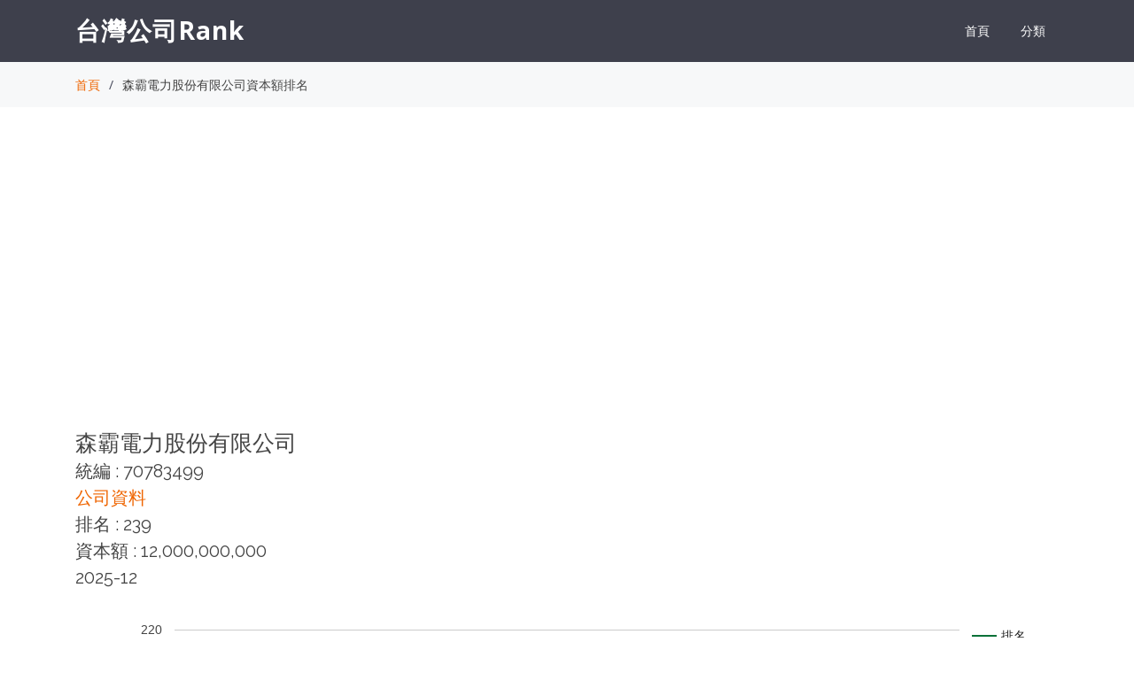

--- FILE ---
content_type: text/html; charset=utf-8
request_url: https://rank.twincn.com/item.aspx?no=70783499
body_size: 2684
content:


<!DOCTYPE html>

<html xmlns="http://www.w3.org/1999/xhtml">
<head><meta http-equiv="Content-Type" content="text/html; charset=utf-8" /><meta content="width=device-width, initial-scale=1.0" name="viewport" />

  <!-- Google Fonts -->
  <link href="https://fonts.googleapis.com/css?family=Open+Sans:300,300i,400,400i,600,600i,700,700i|Raleway:300,300i,400,400i,500,500i,600,600i,700,700i|Poppins:300,300i,400,400i,500,500i,600,600i,700,700i" rel="stylesheet" />

  <!-- Vendor CSS Files -->
  <link href="/assets/vendor/bootstrap/css/bootstrap.min.css" rel="stylesheet" /><link href="/assets/vendor/icofont/icofont.min.css" rel="stylesheet" /><link href="/assets/vendor/boxicons/css/boxicons.min.css" rel="stylesheet" /><link href="/assets/vendor/animate.css/animate.min.css" rel="stylesheet" /><link href="/assets/vendor/remixicon/remixicon.css" rel="stylesheet" /><link href="/assets/vendor/line-awesome/css/line-awesome.min.css" rel="stylesheet" /><link href="/assets/vendor/venobox/venobox.css" rel="stylesheet" /><link href="/assets/vendor/owl.carousel/assets/owl.carousel.min.css" rel="stylesheet" /><link href="/assets/vendor/aos/aos.css" rel="stylesheet" />

  <!-- Template Main CSS File -->
  <link href="/assets/css/style.css" rel="stylesheet" />

    <style>

           .table {
  border: 1px solid #dddddd;
}
        .tablec td,th {
   text-align: center; 

}
.table-striped > thead > tr > th,
.table-striped > tbody > tr > th,
.table-striped > tfoot > tr > th,
.table-striped > thead > tr > td,
.table-striped > tbody > tr > td,
.table-striped > tfoot > tr > td {
  border: 1px solid #dddddd;

}
.table-bordered > thead > tr > th,
.table-bordered > tbody > tr > th,
.table-bordered > tfoot > tr > th,
.table-bordered > thead > tr > td,
.table-bordered > tbody > tr > td,
.table-bordered > tfoot > tr > td {
  border: 1px solid #dddddd;

}

    </style>
<script data-ad-client="ca-pub-1938945747633106" async src="https://pagead2.googlesyndication.com/pagead/js/adsbygoogle.js">
</script>
    
<title>
	森霸電力股份有限公司-台灣公司Rank
</title></head>
<body>
    <form name="aspnetForm" method="post" action="./item.aspx?no=70783499" id="aspnetForm">
<div>
<input type="hidden" name="__VIEWSTATE" id="__VIEWSTATE" value="/wEPDwUKMTA3NDczNzg3MmRkItVWWzz4ZZJPdZb33iwPyv8D1jzVYC73J5fMlX/Q2So=" />
</div>

<div>

	<input type="hidden" name="__VIEWSTATEGENERATOR" id="__VIEWSTATEGENERATOR" value="6AB857A9" />
</div>
    <div>

          <!-- ======= Header ======= -->
  <header id="header" class="fixed-top d-flex align-items-center ">
    <div class="container d-flex align-items-center">

      <div class="logo mr-auto">
        <span class="text-light"><a href="/">台灣公司Rank</a></span>
      </div>

      <nav class="nav-menu d-none d-lg-block">

                    <ul >

                        <li>
                        <a  href="/">首頁</a>
                        </li>
                        <li>
                        <a  href="/c.aspx">分類</a>
                        </li>

                    </ul>

      </nav><!-- .nav-menu -->

    </div>
  </header><!-- End Header -->

    
    
    <main id="main">

        <section class="breadcrumbs">
            <div class="container">
                <div class="d-flex justify-content-between align-items-center">

                    <ol>
                        <li><a href="/">首頁</a></li>
                        <li>森霸電力股份有限公司資本額排名</li>
                    </ol>
                </div>

            </div>
        </section>
        <!-- End Breadcrumbs -->

        <section class="inner-page">
            <div class="container">
                         <script async src="https://pagead2.googlesyndication.com/pagead/js/adsbygoogle.js?client=ca-pub-1938945747633106"
                     crossorigin="anonymous"></script>
                <!-- 20220105 -->
                <ins class="adsbygoogle"
                     style="display:block"
                     data-ad-client="ca-pub-1938945747633106"
                     data-ad-slot="4566117775"
                     data-ad-format="auto"
                     data-full-width-responsive="true"></ins>
                <script>
                     (adsbygoogle = window.adsbygoogle || []).push({});
                </script>
          <br />

                <h1 style="font-size: 25px">
                    森霸電力股份有限公司
                    <small>
                        <br />
                        統編 : 70783499<br />
                        <a href="https://www.twincn.com/item.aspx?no=70783499" title="森霸電力股份有限公司" target="_blank">
                        公司資料
                        </a><br />
                        排名 : 239<br />
                        資本額 : 12,000,000,000<br />
                        2025-12<br />
                                
                                
                    </small>
                </h1> 
                <script type="text/javascript" src="https://www.gstatic.com/charts/loader.js"></script>
                <div id="chart_div"></div>
                <br />
        <div class="row">
          <div class="col-lg-6 col-md-6">
                    <table class="table table-striped ">
                        <tr>
                        <td><a href="/" target="_blank">總排名</a> </td>
                        <td># 239</td>
                        </tr>
                        
                        <tr>
                            <td><a href="/rank.aspx?code=%e9%9b%bb%e5%8a%9b%e4%be%9b%e6%87%89(351000)" target="_blank">電力供應(351000)</a></td>
                            <td># 12</td>
                        </tr>
                        
                    </table> 
          </div> 
        </div> 


                
            </div> 
        </section> 
    </main>

                    <script>

                    google.charts.load('current', { packages: ['corechart', 'line'] });
                    google.charts.setOnLoadCallback(drawLineColors);

                    function drawLineColors() {
                        var data = new google.visualization.DataTable();
                        data.addColumn('string', 'X');
                        data.addColumn('number', '排名');

                        data.addRows([
                          ['2023-6', 260],['2023-7', 264],['2023-8', 265],['2023-9', 262],['2023-10', 269],['2023-11', 268],['2023-12', 265],['2024-1', 266],['2024-2', 225],['2024-3', 227],['2024-4', 227],['2024-5', 227],['2024-6', 229],['2024-7', 229],['2024-8', 229],['2024-9', 229],['2024-10', 231],['2024-11', 230],['2024-12', 230],['2025-1', 231],['2025-2', 231],['2025-3', 232],['2025-4', 232],['2025-5', 234],['2025-6', 235],['2025-7', 237],['2025-8', 239],['2025-9', 239],['2025-10', 241],['2025-11', 240],['2025-12', 239]
                        ]);

                        var options = {
                            hAxis: {
                                title: '年月'
                            },
                            vAxis: {
                                title: '排名', direction:-1
                            },
                            colors: ['#097138']
                            
                        };

                        var chart = new google.visualization.LineChart(document.getElementById('chart_div'));
                        chart.draw(data, options);
                    }
</script>



  <!-- ======= Footer ======= -->
  <footer id="footer">
    <div class="container">
      <h3>台灣公司Rank</h3>
      <p>
        台灣公司資本額排行榜
      </p>

      <div class="copyright">
        &copy; Copyright <strong><span>台灣公司Rank</span></strong>. All Rights Reserved
      </div>
    </div>
  </footer><!-- End Footer -->

  <a href="#" class="back-to-top"><i class="ri-arrow-up-line"></i></a>

  <!-- Vendor JS Files -->
  <script src="/assets/vendor/jquery/jquery.min.js"></script>
  <script src="/assets/vendor/bootstrap/js/bootstrap.bundle.min.js"></script>
  <script src="/assets/vendor/jquery.easing/jquery.easing.min.js"></script>
  <script src="/assets/vendor/php-email-form/validate.js"></script>
  <script src="/assets/vendor/isotope-layout/isotope.pkgd.min.js"></script>
  <script src="/assets/vendor/venobox/venobox.min.js"></script>
  <script src="/assets/vendor/owl.carousel/owl.carousel.min.js"></script>
  <script src="/assets/vendor/aos/aos.js"></script>

  <!-- Template Main JS File -->
  <script src="/assets/js/main.js"></script>


    </div>
    </form>
<!-- Global site tag (gtag.js) - Google Analytics -->
<script async src="https://www.googletagmanager.com/gtag/js?id=UA-15352051-53"></script>
<script>
  window.dataLayer = window.dataLayer || [];
  function gtag(){dataLayer.push(arguments);}
  gtag('js', new Date());

  gtag('config', 'UA-15352051-53');
</script>


</body>
</html>


--- FILE ---
content_type: text/html; charset=utf-8
request_url: https://www.google.com/recaptcha/api2/aframe
body_size: 268
content:
<!DOCTYPE HTML><html><head><meta http-equiv="content-type" content="text/html; charset=UTF-8"></head><body><script nonce="qD31q56myW5JCijLjxb9bA">/** Anti-fraud and anti-abuse applications only. See google.com/recaptcha */ try{var clients={'sodar':'https://pagead2.googlesyndication.com/pagead/sodar?'};window.addEventListener("message",function(a){try{if(a.source===window.parent){var b=JSON.parse(a.data);var c=clients[b['id']];if(c){var d=document.createElement('img');d.src=c+b['params']+'&rc='+(localStorage.getItem("rc::a")?sessionStorage.getItem("rc::b"):"");window.document.body.appendChild(d);sessionStorage.setItem("rc::e",parseInt(sessionStorage.getItem("rc::e")||0)+1);localStorage.setItem("rc::h",'1768756004550');}}}catch(b){}});window.parent.postMessage("_grecaptcha_ready", "*");}catch(b){}</script></body></html>